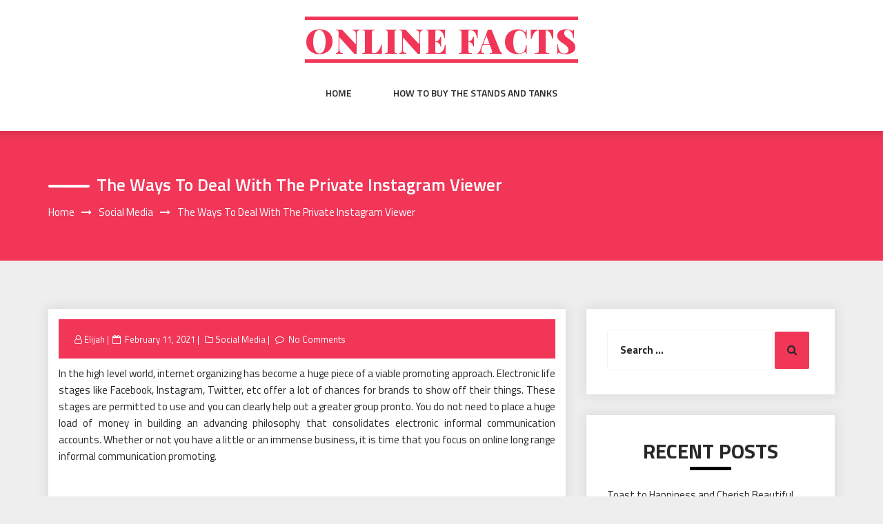

--- FILE ---
content_type: text/html; charset=UTF-8
request_url: https://jesuscortes.com/social-media/the-ways-to-deal-with-the-private-instagram-viewer.htm
body_size: 9684
content:
<!DOCTYPE html>
<html lang="en" class="no-js no-svg">
<head>
    <meta charset="UTF-8">
    <meta name="viewport" content="width=device-width, initial-scale=1">
    <link rel="profile" href="https://gmpg.org/xfn/11">
    <script>(function(html){html.className = html.className.replace(/\bno-js\b/,'js')})(document.documentElement);</script>
<title>The ways to deal with the private Instagram viewer &#8211; Online Facts</title>
<meta name='robots' content='max-image-preview:large' />
	<style>img:is([sizes="auto" i], [sizes^="auto," i]) { contain-intrinsic-size: 3000px 1500px }</style>
	<link rel='dns-prefetch' href='//fonts.googleapis.com' />
<link rel="alternate" type="application/rss+xml" title="Online Facts &raquo; Feed" href="https://jesuscortes.com/feed" />
<link rel="alternate" type="application/rss+xml" title="Online Facts &raquo; Comments Feed" href="https://jesuscortes.com/comments/feed" />
<script type="text/javascript">
/* <![CDATA[ */
window._wpemojiSettings = {"baseUrl":"https:\/\/s.w.org\/images\/core\/emoji\/16.0.1\/72x72\/","ext":".png","svgUrl":"https:\/\/s.w.org\/images\/core\/emoji\/16.0.1\/svg\/","svgExt":".svg","source":{"concatemoji":"https:\/\/jesuscortes.com\/wp-includes\/js\/wp-emoji-release.min.js?ver=6.8.3"}};
/*! This file is auto-generated */
!function(s,n){var o,i,e;function c(e){try{var t={supportTests:e,timestamp:(new Date).valueOf()};sessionStorage.setItem(o,JSON.stringify(t))}catch(e){}}function p(e,t,n){e.clearRect(0,0,e.canvas.width,e.canvas.height),e.fillText(t,0,0);var t=new Uint32Array(e.getImageData(0,0,e.canvas.width,e.canvas.height).data),a=(e.clearRect(0,0,e.canvas.width,e.canvas.height),e.fillText(n,0,0),new Uint32Array(e.getImageData(0,0,e.canvas.width,e.canvas.height).data));return t.every(function(e,t){return e===a[t]})}function u(e,t){e.clearRect(0,0,e.canvas.width,e.canvas.height),e.fillText(t,0,0);for(var n=e.getImageData(16,16,1,1),a=0;a<n.data.length;a++)if(0!==n.data[a])return!1;return!0}function f(e,t,n,a){switch(t){case"flag":return n(e,"\ud83c\udff3\ufe0f\u200d\u26a7\ufe0f","\ud83c\udff3\ufe0f\u200b\u26a7\ufe0f")?!1:!n(e,"\ud83c\udde8\ud83c\uddf6","\ud83c\udde8\u200b\ud83c\uddf6")&&!n(e,"\ud83c\udff4\udb40\udc67\udb40\udc62\udb40\udc65\udb40\udc6e\udb40\udc67\udb40\udc7f","\ud83c\udff4\u200b\udb40\udc67\u200b\udb40\udc62\u200b\udb40\udc65\u200b\udb40\udc6e\u200b\udb40\udc67\u200b\udb40\udc7f");case"emoji":return!a(e,"\ud83e\udedf")}return!1}function g(e,t,n,a){var r="undefined"!=typeof WorkerGlobalScope&&self instanceof WorkerGlobalScope?new OffscreenCanvas(300,150):s.createElement("canvas"),o=r.getContext("2d",{willReadFrequently:!0}),i=(o.textBaseline="top",o.font="600 32px Arial",{});return e.forEach(function(e){i[e]=t(o,e,n,a)}),i}function t(e){var t=s.createElement("script");t.src=e,t.defer=!0,s.head.appendChild(t)}"undefined"!=typeof Promise&&(o="wpEmojiSettingsSupports",i=["flag","emoji"],n.supports={everything:!0,everythingExceptFlag:!0},e=new Promise(function(e){s.addEventListener("DOMContentLoaded",e,{once:!0})}),new Promise(function(t){var n=function(){try{var e=JSON.parse(sessionStorage.getItem(o));if("object"==typeof e&&"number"==typeof e.timestamp&&(new Date).valueOf()<e.timestamp+604800&&"object"==typeof e.supportTests)return e.supportTests}catch(e){}return null}();if(!n){if("undefined"!=typeof Worker&&"undefined"!=typeof OffscreenCanvas&&"undefined"!=typeof URL&&URL.createObjectURL&&"undefined"!=typeof Blob)try{var e="postMessage("+g.toString()+"("+[JSON.stringify(i),f.toString(),p.toString(),u.toString()].join(",")+"));",a=new Blob([e],{type:"text/javascript"}),r=new Worker(URL.createObjectURL(a),{name:"wpTestEmojiSupports"});return void(r.onmessage=function(e){c(n=e.data),r.terminate(),t(n)})}catch(e){}c(n=g(i,f,p,u))}t(n)}).then(function(e){for(var t in e)n.supports[t]=e[t],n.supports.everything=n.supports.everything&&n.supports[t],"flag"!==t&&(n.supports.everythingExceptFlag=n.supports.everythingExceptFlag&&n.supports[t]);n.supports.everythingExceptFlag=n.supports.everythingExceptFlag&&!n.supports.flag,n.DOMReady=!1,n.readyCallback=function(){n.DOMReady=!0}}).then(function(){return e}).then(function(){var e;n.supports.everything||(n.readyCallback(),(e=n.source||{}).concatemoji?t(e.concatemoji):e.wpemoji&&e.twemoji&&(t(e.twemoji),t(e.wpemoji)))}))}((window,document),window._wpemojiSettings);
/* ]]> */
</script>
<style id='wp-emoji-styles-inline-css' type='text/css'>

	img.wp-smiley, img.emoji {
		display: inline !important;
		border: none !important;
		box-shadow: none !important;
		height: 1em !important;
		width: 1em !important;
		margin: 0 0.07em !important;
		vertical-align: -0.1em !important;
		background: none !important;
		padding: 0 !important;
	}
</style>
<link rel='stylesheet' id='wp-block-library-css' href='https://jesuscortes.com/wp-includes/css/dist/block-library/style.min.css?ver=6.8.3' type='text/css' media='all' />
<style id='classic-theme-styles-inline-css' type='text/css'>
/*! This file is auto-generated */
.wp-block-button__link{color:#fff;background-color:#32373c;border-radius:9999px;box-shadow:none;text-decoration:none;padding:calc(.667em + 2px) calc(1.333em + 2px);font-size:1.125em}.wp-block-file__button{background:#32373c;color:#fff;text-decoration:none}
</style>
<style id='global-styles-inline-css' type='text/css'>
:root{--wp--preset--aspect-ratio--square: 1;--wp--preset--aspect-ratio--4-3: 4/3;--wp--preset--aspect-ratio--3-4: 3/4;--wp--preset--aspect-ratio--3-2: 3/2;--wp--preset--aspect-ratio--2-3: 2/3;--wp--preset--aspect-ratio--16-9: 16/9;--wp--preset--aspect-ratio--9-16: 9/16;--wp--preset--color--black: #000000;--wp--preset--color--cyan-bluish-gray: #abb8c3;--wp--preset--color--white: #ffffff;--wp--preset--color--pale-pink: #f78da7;--wp--preset--color--vivid-red: #cf2e2e;--wp--preset--color--luminous-vivid-orange: #ff6900;--wp--preset--color--luminous-vivid-amber: #fcb900;--wp--preset--color--light-green-cyan: #7bdcb5;--wp--preset--color--vivid-green-cyan: #00d084;--wp--preset--color--pale-cyan-blue: #8ed1fc;--wp--preset--color--vivid-cyan-blue: #0693e3;--wp--preset--color--vivid-purple: #9b51e0;--wp--preset--gradient--vivid-cyan-blue-to-vivid-purple: linear-gradient(135deg,rgba(6,147,227,1) 0%,rgb(155,81,224) 100%);--wp--preset--gradient--light-green-cyan-to-vivid-green-cyan: linear-gradient(135deg,rgb(122,220,180) 0%,rgb(0,208,130) 100%);--wp--preset--gradient--luminous-vivid-amber-to-luminous-vivid-orange: linear-gradient(135deg,rgba(252,185,0,1) 0%,rgba(255,105,0,1) 100%);--wp--preset--gradient--luminous-vivid-orange-to-vivid-red: linear-gradient(135deg,rgba(255,105,0,1) 0%,rgb(207,46,46) 100%);--wp--preset--gradient--very-light-gray-to-cyan-bluish-gray: linear-gradient(135deg,rgb(238,238,238) 0%,rgb(169,184,195) 100%);--wp--preset--gradient--cool-to-warm-spectrum: linear-gradient(135deg,rgb(74,234,220) 0%,rgb(151,120,209) 20%,rgb(207,42,186) 40%,rgb(238,44,130) 60%,rgb(251,105,98) 80%,rgb(254,248,76) 100%);--wp--preset--gradient--blush-light-purple: linear-gradient(135deg,rgb(255,206,236) 0%,rgb(152,150,240) 100%);--wp--preset--gradient--blush-bordeaux: linear-gradient(135deg,rgb(254,205,165) 0%,rgb(254,45,45) 50%,rgb(107,0,62) 100%);--wp--preset--gradient--luminous-dusk: linear-gradient(135deg,rgb(255,203,112) 0%,rgb(199,81,192) 50%,rgb(65,88,208) 100%);--wp--preset--gradient--pale-ocean: linear-gradient(135deg,rgb(255,245,203) 0%,rgb(182,227,212) 50%,rgb(51,167,181) 100%);--wp--preset--gradient--electric-grass: linear-gradient(135deg,rgb(202,248,128) 0%,rgb(113,206,126) 100%);--wp--preset--gradient--midnight: linear-gradient(135deg,rgb(2,3,129) 0%,rgb(40,116,252) 100%);--wp--preset--font-size--small: 13px;--wp--preset--font-size--medium: 20px;--wp--preset--font-size--large: 36px;--wp--preset--font-size--x-large: 42px;--wp--preset--spacing--20: 0.44rem;--wp--preset--spacing--30: 0.67rem;--wp--preset--spacing--40: 1rem;--wp--preset--spacing--50: 1.5rem;--wp--preset--spacing--60: 2.25rem;--wp--preset--spacing--70: 3.38rem;--wp--preset--spacing--80: 5.06rem;--wp--preset--shadow--natural: 6px 6px 9px rgba(0, 0, 0, 0.2);--wp--preset--shadow--deep: 12px 12px 50px rgba(0, 0, 0, 0.4);--wp--preset--shadow--sharp: 6px 6px 0px rgba(0, 0, 0, 0.2);--wp--preset--shadow--outlined: 6px 6px 0px -3px rgba(255, 255, 255, 1), 6px 6px rgba(0, 0, 0, 1);--wp--preset--shadow--crisp: 6px 6px 0px rgba(0, 0, 0, 1);}:where(.is-layout-flex){gap: 0.5em;}:where(.is-layout-grid){gap: 0.5em;}body .is-layout-flex{display: flex;}.is-layout-flex{flex-wrap: wrap;align-items: center;}.is-layout-flex > :is(*, div){margin: 0;}body .is-layout-grid{display: grid;}.is-layout-grid > :is(*, div){margin: 0;}:where(.wp-block-columns.is-layout-flex){gap: 2em;}:where(.wp-block-columns.is-layout-grid){gap: 2em;}:where(.wp-block-post-template.is-layout-flex){gap: 1.25em;}:where(.wp-block-post-template.is-layout-grid){gap: 1.25em;}.has-black-color{color: var(--wp--preset--color--black) !important;}.has-cyan-bluish-gray-color{color: var(--wp--preset--color--cyan-bluish-gray) !important;}.has-white-color{color: var(--wp--preset--color--white) !important;}.has-pale-pink-color{color: var(--wp--preset--color--pale-pink) !important;}.has-vivid-red-color{color: var(--wp--preset--color--vivid-red) !important;}.has-luminous-vivid-orange-color{color: var(--wp--preset--color--luminous-vivid-orange) !important;}.has-luminous-vivid-amber-color{color: var(--wp--preset--color--luminous-vivid-amber) !important;}.has-light-green-cyan-color{color: var(--wp--preset--color--light-green-cyan) !important;}.has-vivid-green-cyan-color{color: var(--wp--preset--color--vivid-green-cyan) !important;}.has-pale-cyan-blue-color{color: var(--wp--preset--color--pale-cyan-blue) !important;}.has-vivid-cyan-blue-color{color: var(--wp--preset--color--vivid-cyan-blue) !important;}.has-vivid-purple-color{color: var(--wp--preset--color--vivid-purple) !important;}.has-black-background-color{background-color: var(--wp--preset--color--black) !important;}.has-cyan-bluish-gray-background-color{background-color: var(--wp--preset--color--cyan-bluish-gray) !important;}.has-white-background-color{background-color: var(--wp--preset--color--white) !important;}.has-pale-pink-background-color{background-color: var(--wp--preset--color--pale-pink) !important;}.has-vivid-red-background-color{background-color: var(--wp--preset--color--vivid-red) !important;}.has-luminous-vivid-orange-background-color{background-color: var(--wp--preset--color--luminous-vivid-orange) !important;}.has-luminous-vivid-amber-background-color{background-color: var(--wp--preset--color--luminous-vivid-amber) !important;}.has-light-green-cyan-background-color{background-color: var(--wp--preset--color--light-green-cyan) !important;}.has-vivid-green-cyan-background-color{background-color: var(--wp--preset--color--vivid-green-cyan) !important;}.has-pale-cyan-blue-background-color{background-color: var(--wp--preset--color--pale-cyan-blue) !important;}.has-vivid-cyan-blue-background-color{background-color: var(--wp--preset--color--vivid-cyan-blue) !important;}.has-vivid-purple-background-color{background-color: var(--wp--preset--color--vivid-purple) !important;}.has-black-border-color{border-color: var(--wp--preset--color--black) !important;}.has-cyan-bluish-gray-border-color{border-color: var(--wp--preset--color--cyan-bluish-gray) !important;}.has-white-border-color{border-color: var(--wp--preset--color--white) !important;}.has-pale-pink-border-color{border-color: var(--wp--preset--color--pale-pink) !important;}.has-vivid-red-border-color{border-color: var(--wp--preset--color--vivid-red) !important;}.has-luminous-vivid-orange-border-color{border-color: var(--wp--preset--color--luminous-vivid-orange) !important;}.has-luminous-vivid-amber-border-color{border-color: var(--wp--preset--color--luminous-vivid-amber) !important;}.has-light-green-cyan-border-color{border-color: var(--wp--preset--color--light-green-cyan) !important;}.has-vivid-green-cyan-border-color{border-color: var(--wp--preset--color--vivid-green-cyan) !important;}.has-pale-cyan-blue-border-color{border-color: var(--wp--preset--color--pale-cyan-blue) !important;}.has-vivid-cyan-blue-border-color{border-color: var(--wp--preset--color--vivid-cyan-blue) !important;}.has-vivid-purple-border-color{border-color: var(--wp--preset--color--vivid-purple) !important;}.has-vivid-cyan-blue-to-vivid-purple-gradient-background{background: var(--wp--preset--gradient--vivid-cyan-blue-to-vivid-purple) !important;}.has-light-green-cyan-to-vivid-green-cyan-gradient-background{background: var(--wp--preset--gradient--light-green-cyan-to-vivid-green-cyan) !important;}.has-luminous-vivid-amber-to-luminous-vivid-orange-gradient-background{background: var(--wp--preset--gradient--luminous-vivid-amber-to-luminous-vivid-orange) !important;}.has-luminous-vivid-orange-to-vivid-red-gradient-background{background: var(--wp--preset--gradient--luminous-vivid-orange-to-vivid-red) !important;}.has-very-light-gray-to-cyan-bluish-gray-gradient-background{background: var(--wp--preset--gradient--very-light-gray-to-cyan-bluish-gray) !important;}.has-cool-to-warm-spectrum-gradient-background{background: var(--wp--preset--gradient--cool-to-warm-spectrum) !important;}.has-blush-light-purple-gradient-background{background: var(--wp--preset--gradient--blush-light-purple) !important;}.has-blush-bordeaux-gradient-background{background: var(--wp--preset--gradient--blush-bordeaux) !important;}.has-luminous-dusk-gradient-background{background: var(--wp--preset--gradient--luminous-dusk) !important;}.has-pale-ocean-gradient-background{background: var(--wp--preset--gradient--pale-ocean) !important;}.has-electric-grass-gradient-background{background: var(--wp--preset--gradient--electric-grass) !important;}.has-midnight-gradient-background{background: var(--wp--preset--gradient--midnight) !important;}.has-small-font-size{font-size: var(--wp--preset--font-size--small) !important;}.has-medium-font-size{font-size: var(--wp--preset--font-size--medium) !important;}.has-large-font-size{font-size: var(--wp--preset--font-size--large) !important;}.has-x-large-font-size{font-size: var(--wp--preset--font-size--x-large) !important;}
:where(.wp-block-post-template.is-layout-flex){gap: 1.25em;}:where(.wp-block-post-template.is-layout-grid){gap: 1.25em;}
:where(.wp-block-columns.is-layout-flex){gap: 2em;}:where(.wp-block-columns.is-layout-grid){gap: 2em;}
:root :where(.wp-block-pullquote){font-size: 1.5em;line-height: 1.6;}
</style>
<link rel='stylesheet' id='parent-style-css' href='https://jesuscortes.com/wp-content/themes/web-wave/style.css?ver=6.8.3' type='text/css' media='all' />
<link rel='stylesheet' id='child-style-css' href='https://jesuscortes.com/wp-content/themes/web-wave-child/style.css?ver=6.8.3' type='text/css' media='all' />
<link rel='stylesheet' id='web-wave-google-fonts-css' href='https://fonts.googleapis.com/css2?family=Titillium+Web:wght@200;300;400;600;700' type='text/css' media='all' />
<link rel='stylesheet' id='web-wave-google-pacifio-css' href='https://fonts.googleapis.com/css2?family=Playfair+Display+SC:wght@900&#038;display=swap' type='text/css' media='all' />
<link rel='stylesheet' id='bootstrap-css' href='https://jesuscortes.com/wp-content/themes/web-wave/themesara/assets/css/bootstrap.min.css?ver=6.8.3' type='text/css' media='all' />
<link rel='stylesheet' id='font-awesome-css' href='https://jesuscortes.com/wp-content/themes/web-wave/themesara/assets/css/font-awesome.min.css?ver=6.8.3' type='text/css' media='all' />
<link rel='stylesheet' id='web-wave-color-css' href='https://jesuscortes.com/wp-content/themes/web-wave/themesara/assets/css/color.css?ver=6.8.3' type='text/css' media='all' />
<link rel='stylesheet' id='web-wave-typography-css' href='https://jesuscortes.com/wp-content/themes/web-wave/themesara/assets/css/typography.css?ver=6.8.3' type='text/css' media='all' />
<link rel='stylesheet' id='svg-css' href='https://jesuscortes.com/wp-content/themes/web-wave/themesara/assets/css/svg.css?ver=6.8.3' type='text/css' media='all' />
<link rel='stylesheet' id='web-wave-css' href='https://jesuscortes.com/wp-content/themes/web-wave-child/style.css?ver=6.8.3' type='text/css' media='all' />
<link rel='stylesheet' id='owl-carousel-css' href='https://jesuscortes.com/wp-content/themes/web-wave/themesara/assets/css/owl.carousel.min.css?ver=6.8.3' type='text/css' media='all' />
<link rel='stylesheet' id='owl-carousel-default-css' href='https://jesuscortes.com/wp-content/themes/web-wave/themesara/assets/css/owl.theme.default.min.css?ver=6.8.3' type='text/css' media='all' />
<link rel='stylesheet' id='web-wave-responsive-css' href='https://jesuscortes.com/wp-content/themes/web-wave/themesara/assets/css/responsive.css?ver=6.8.3' type='text/css' media='all' />
<script type="text/javascript" src="https://jesuscortes.com/wp-includes/js/jquery/jquery.min.js?ver=3.7.1" id="jquery-core-js"></script>
<script type="text/javascript" src="https://jesuscortes.com/wp-includes/js/jquery/jquery-migrate.min.js?ver=3.4.1" id="jquery-migrate-js"></script>
<link rel="https://api.w.org/" href="https://jesuscortes.com/wp-json/" /><link rel="alternate" title="JSON" type="application/json" href="https://jesuscortes.com/wp-json/wp/v2/posts/355" /><link rel="EditURI" type="application/rsd+xml" title="RSD" href="https://jesuscortes.com/xmlrpc.php?rsd" />
<meta name="generator" content="WordPress 6.8.3" />
<link rel="canonical" href="https://jesuscortes.com/social-media/the-ways-to-deal-with-the-private-instagram-viewer.htm" />
<link rel='shortlink' href='https://jesuscortes.com/?p=355' />
<link rel="alternate" title="oEmbed (JSON)" type="application/json+oembed" href="https://jesuscortes.com/wp-json/oembed/1.0/embed?url=https%3A%2F%2Fjesuscortes.com%2Fsocial-media%2Fthe-ways-to-deal-with-the-private-instagram-viewer.htm" />
<link rel="alternate" title="oEmbed (XML)" type="text/xml+oembed" href="https://jesuscortes.com/wp-json/oembed/1.0/embed?url=https%3A%2F%2Fjesuscortes.com%2Fsocial-media%2Fthe-ways-to-deal-with-the-private-instagram-viewer.htm&#038;format=xml" />
<style type="text/css">.recentcomments a{display:inline !important;padding:0 !important;margin:0 !important;}</style></head>

<body data-rsssl=1 class="wp-singular post-template-default single single-post postid-355 single-format-standard wp-theme-web-wave wp-child-theme-web-wave-child sb-sticky-sidebar has-sidebar right-sidebar">

 <a class="skip-link screen-reader-text"
       href="#content">Skip to content</a>
	
    <!-- Menu Bar -->
    <div class="menu-bar default">
        <div class="container">

            <div class="logo-top">
               <div class="site-branding">

		<div class="site-branding-text">
		<h1 class="site-title"><a href="https://jesuscortes.com/" rel="home">Online Facts</a></h1>
		<p class="site-description"></p>
	</div>
   </div><!-- .site-branding -->
</a>
            </div>

             <nav id="site-navigation" class="main-navigation" itemtype="https://schema.org/SiteNavigationElement" itemscope="">
            
                <button class="manu-toggler" aria-controls="primary-menu"  aria-expanded="false">
    <span></span>
       </button>
                        <div class="menu-links">

                 <div class="menu-social-container"><ul id="primary-menu" class="main-menu nav navbar-nav nav-menu"><li id="menu-item-1119" class="menu-item menu-item-type-custom menu-item-object-custom menu-item-home menu-item-1119"><a href="https://jesuscortes.com/">Home</a></li>
<li id="menu-item-1120" class="menu-item menu-item-type-post_type menu-item-object-page menu-item-1120"><a href="https://jesuscortes.com/how-to-buy-the-stands-and-tanks">How to buy the stands and tanks</a></li>
</ul></div>            </div>
                       </nav>
        </div>
    </div>
    <!-- /Menu Bar -->


     
  
  

     	
<!-- Breadcrumb Header -->
    <div class="themesara-breadcrumb" >
        <div class="container">
            <h1 class="title">The ways to deal with the private Instagram viewer</h1>
            
            <!-- Breadcrumb Header -->
      
          <nav role="navigation" aria-label="Breadcrumbs" class="breadcrumb-trail breadcrumbs" itemprop="breadcrumb"><h2 class="trail-browse">Browse:</h2><ul class="trail-items" itemscope itemtype="http://schema.org/BreadcrumbList"><meta name="numberOfItems" content="3" /><meta name="itemListOrder" content="Ascending" /><li itemprop="itemListElement" itemscope itemtype="http://schema.org/ListItem" class="trail-item trail-begin"><a href="https://jesuscortes.com" rel="home" itemprop="item"><span itemprop="name">Home</span></a><meta itemprop="position" content="1" /></li><li itemprop="itemListElement" itemscope itemtype="http://schema.org/ListItem" class="trail-item"><a href="https://jesuscortes.com/category/social-media" itemprop="item"><span itemprop="name">Social Media</span></a><meta itemprop="position" content="2" /></li><li itemprop="itemListElement" itemscope itemtype="http://schema.org/ListItem" class="trail-item trail-end"><span itemprop="item"><span itemprop="name">The ways to deal with the private Instagram viewer</span></span><meta itemprop="position" content="3" /></li></ul></nav>         
        <!-- /Breadcrumb Header -->
	        </div>
    </div>
    <!-- /Breadcrumb Header -->
    

<div class="container">
    <!-- Main Content Area -->
    <section class="section-wrap">
        <div class="row">
            <div class="col-md-8 left-block"  >
                   
                    
<article id="post-355" class="post-355 post type-post status-publish format-standard hentry category-social-media">
	<div class="blog-detail ts-content-box boxed">
			<div class="post-meta">
			<ul class="meta-list single-meta">
				 <li class="byline list-inline-item"><span class="author vcard"><i class="fa fa-user-o" aria-hidden="true" ></i> <a class="url fn n" href=" https://jesuscortes.com/author/admin">Elijah</a></span></li><li class="posted-on list-inline-item"><i class="fa fa-calendar-o" aria-hidden="true"></i><span class="screen-reader-text">Posted on</span> <a href="https://jesuscortes.com/2021/02/11" rel="bookmark"><time class="entry-date published updated" datetime="2021-02-11T10:19:33+00:00">February 11, 2021</time></a></li>
                    <li><span class="category"> <i class="fa fa-folder-o " aria-hidden="true" ></i><a href="https://jesuscortes.com/category/social-media ">Social Media</a></span></li>

                                 
                        <li class="meta-comment list-inline-item">
                              
                            <i class="fa fa-comment-o" aria-hidden="true"></i>
                            <a href="https://jesuscortes.com/social-media/the-ways-to-deal-with-the-private-instagram-viewer.htm#respond">No Comments</a>
                        </li>
                    			</ul>
		</div>
		<div class="post-title">
           
			<p style="text-align: justify;">In the high level world, internet organizing has become a huge piece of a viable promoting approach. Electronic life stages like Facebook, Instagram, Twitter, etc offer a lot of chances for brands to show off their things. These stages are permitted to use and you can clearly help out a greater group pronto. You do not need to place a huge load of money in building an advancing philosophy that consolidates electronic informal communication accounts. Whether or not you have a little or an immense business, it is time that you focus on online long range informal communication promoting.</p>
<p><img fetchpriority="high" decoding="async" class="aligncenter  wp-image-361" src="https://jesuscortes.com/wp-content/uploads/2021/02/1_V7GYJQ_4lykfDzOf9q17eA-1024x748.jpeg" alt=" instagram viewer" width="502" height="367" srcset="https://jesuscortes.com/wp-content/uploads/2021/02/1_V7GYJQ_4lykfDzOf9q17eA-1024x748.jpeg 1024w, https://jesuscortes.com/wp-content/uploads/2021/02/1_V7GYJQ_4lykfDzOf9q17eA-300x219.jpeg 300w, https://jesuscortes.com/wp-content/uploads/2021/02/1_V7GYJQ_4lykfDzOf9q17eA-768x561.jpeg 768w, https://jesuscortes.com/wp-content/uploads/2021/02/1_V7GYJQ_4lykfDzOf9q17eA-1536x1122.jpeg 1536w, https://jesuscortes.com/wp-content/uploads/2021/02/1_V7GYJQ_4lykfDzOf9q17eA.jpeg 2043w" sizes="(max-width: 502px) 100vw, 502px" /></p>
<p style="text-align: justify;">Taking into account estimations shared by displaying, 93 percent of chronicles on Twitter are gotten to from cells. Viewpoints on checked video content on YouTube have increased over the latest three years. Also, Facebook live chronicles get on numerous occasions more comments that a standard video. All of these estimations show that video content is sought after through electronic systems administration media frameworks. This is because twenty to long term olds partner more to accounts by means of online systems administration media. Web Marketing Video Council has found that more than 60% of brands are using web based systems administration chronicles successfully for headways. Thusly, in all likelihood, your opponents are similarly using the power of online life video to expand their customer base.</p>
<p style="text-align: justify;">Instagram is a very astonishing electronic life stage that grants you to share pictures and accounts on the web. As per their assessment, Instagram crossed the edge of 1 multi month to month dynamic customers in 2018. What&#8217;s more, <strong><a href="https://gwaa.net/">view private instagram</a></strong> is as of now creating at a speed of 5 percent for each quarter, the most raised among online life stages. Along these lines, Instagram should be your first choice in displaying your picture&#8217;s thing and organizations. In this article, we will adopt you through specific strategies to use Instagram chronicles for associating more groups. Make short, critical accounts that address your picture. You can show off your thing in a stylish way through these accounts. The business can be inspiring, sharp, or energetic. Instagram by and by licenses you to share a 60 second video on your course of occasions. With such short accounts, it is definitely not hard to get the attention of the planned vested party. Moreover, short accounts are ideal to share new information about your things. You can share the business in Instagram stories, IGTV or in the Instagram course of occasions.</p>
		</div>
		 
	</div>
</article><!-- #post-## -->

<div class='tm-post-nav'> <strong></strong>Previous PostNextNext Post
	<nav class="navigation post-navigation" aria-label="Posts">
		<h2 class="screen-reader-text">Post navigation</h2>
		<div class="nav-links"><div class="nav-previous"><a href="https://jesuscortes.com/shopping/considering-the-most-suitable-acer-laptop.htm" rel="prev"><div class="prev-post"><div class="arrow"><i class="fa fa-chevron-circle-left" aria-hidden="true"></i></div>
                                        <div class="post-title">
                                <strong><div></div></strong>
                                <p>Considering the most suitable Acer Laptop</p></div></div></a></div><div class="nav-next"><a href="https://jesuscortes.com/health/knowing-fundamental-of-dietary-supplements.htm" rel="next"> <div class="next-post">
                            <div class="arrow"><i class="fa fa-chevron-circle-right" aria-hidden="true"></i></div>
                            <div class="post-title">
                                <strong><div> </div></strong>
                                <p>Knowing Fundamental Of Dietary Supplements</p></div></div></a></div></div>
	</nav></div>              
                </div><!--col-sm-8 -->
           
			
			 
			
			   <div class="col-md-4">    

                    <div class="sara-sidebar">

                         <aside id="secondary" class="widget-area" role="complementary" aria-label="Blog Sidebar">
	<div id="search-2" class="widget widget_search categories">
<form role="search" method="get" class="search-form" action="https://jesuscortes.com/">
	<label for="search-form-6927caa9a88dc">
		<span class="screen-reader-text">Search for:</span>
        <input type="search" id="search-form-6927caa9a88dc" class="search-field" placeholder="Search &hellip;" value="" name="s" />
	</label>
	<button type="submit" class="search-submit">
    	<span class="screen-reader-text">
			Search        </span>
        <i class="fa fa-search" aria-hidden="true"></i>
    </button>
</form>
</div>
		<div id="recent-posts-2" class="widget widget_recent_entries categories">
		<h4 class="widget-title widget-heading">Recent Posts</h4>
		<ul>
											<li>
					<a href="https://jesuscortes.com/entertainment/toast-to-happiness-and-cherish-beautiful-moments-together.htm">Toast to Happiness and Cherish Beautiful Moments Together</a>
									</li>
											<li>
					<a href="https://jesuscortes.com/entertainment/countdown-to-laughter-music-and-unforgettable-new-year-memories.htm">Countdown to Laughter, Music, and Unforgettable New Year Memories</a>
									</li>
											<li>
					<a href="https://jesuscortes.com/health/get-expert-physiotherapy-for-long-term-relief-from-muscle-and-joint-pain.htm">Get Expert Physiotherapy for Long-Term Relief from Muscle and Joint Pain</a>
									</li>
											<li>
					<a href="https://jesuscortes.com/business/custom-trade-show-exhibit-can-help-you-tell-a-more-cohesive-and-compelling-brand-story.htm">Custom Trade Show Exhibit Can Help You Tell a More Cohesive and Compelling Brand Story</a>
									</li>
											<li>
					<a href="https://jesuscortes.com/technology/optimize-your-sound-projects-with-a-custom-audio-pc-designed-for-low-latency.htm">Optimize Your Sound Projects with a Custom Audio PC Designed for Low Latency</a>
									</li>
					</ul>

		</div><div id="recent-comments-2" class="widget widget_recent_comments categories"><h4 class="widget-title widget-heading">Recent Comments</h4><ul id="recentcomments"></ul></div><div id="archives-2" class="widget widget_archive categories"><h4 class="widget-title widget-heading">Archives</h4>
			<ul>
					<li><a href='https://jesuscortes.com/2025/10'>October 2025</a></li>
	<li><a href='https://jesuscortes.com/2025/07'>July 2025</a></li>
	<li><a href='https://jesuscortes.com/2025/05'>May 2025</a></li>
	<li><a href='https://jesuscortes.com/2024/12'>December 2024</a></li>
	<li><a href='https://jesuscortes.com/2024/11'>November 2024</a></li>
	<li><a href='https://jesuscortes.com/2024/10'>October 2024</a></li>
	<li><a href='https://jesuscortes.com/2024/09'>September 2024</a></li>
	<li><a href='https://jesuscortes.com/2024/08'>August 2024</a></li>
	<li><a href='https://jesuscortes.com/2024/05'>May 2024</a></li>
	<li><a href='https://jesuscortes.com/2024/04'>April 2024</a></li>
	<li><a href='https://jesuscortes.com/2024/03'>March 2024</a></li>
	<li><a href='https://jesuscortes.com/2024/02'>February 2024</a></li>
	<li><a href='https://jesuscortes.com/2024/01'>January 2024</a></li>
	<li><a href='https://jesuscortes.com/2023/12'>December 2023</a></li>
	<li><a href='https://jesuscortes.com/2023/11'>November 2023</a></li>
	<li><a href='https://jesuscortes.com/2023/10'>October 2023</a></li>
	<li><a href='https://jesuscortes.com/2023/09'>September 2023</a></li>
	<li><a href='https://jesuscortes.com/2023/08'>August 2023</a></li>
	<li><a href='https://jesuscortes.com/2023/07'>July 2023</a></li>
	<li><a href='https://jesuscortes.com/2023/06'>June 2023</a></li>
	<li><a href='https://jesuscortes.com/2023/05'>May 2023</a></li>
	<li><a href='https://jesuscortes.com/2023/04'>April 2023</a></li>
	<li><a href='https://jesuscortes.com/2023/01'>January 2023</a></li>
	<li><a href='https://jesuscortes.com/2022/12'>December 2022</a></li>
	<li><a href='https://jesuscortes.com/2022/11'>November 2022</a></li>
	<li><a href='https://jesuscortes.com/2022/10'>October 2022</a></li>
	<li><a href='https://jesuscortes.com/2022/09'>September 2022</a></li>
	<li><a href='https://jesuscortes.com/2022/08'>August 2022</a></li>
	<li><a href='https://jesuscortes.com/2022/07'>July 2022</a></li>
	<li><a href='https://jesuscortes.com/2022/06'>June 2022</a></li>
	<li><a href='https://jesuscortes.com/2022/05'>May 2022</a></li>
	<li><a href='https://jesuscortes.com/2022/04'>April 2022</a></li>
	<li><a href='https://jesuscortes.com/2022/03'>March 2022</a></li>
	<li><a href='https://jesuscortes.com/2022/02'>February 2022</a></li>
	<li><a href='https://jesuscortes.com/2022/01'>January 2022</a></li>
	<li><a href='https://jesuscortes.com/2021/12'>December 2021</a></li>
	<li><a href='https://jesuscortes.com/2021/11'>November 2021</a></li>
	<li><a href='https://jesuscortes.com/2021/10'>October 2021</a></li>
	<li><a href='https://jesuscortes.com/2021/09'>September 2021</a></li>
	<li><a href='https://jesuscortes.com/2021/08'>August 2021</a></li>
	<li><a href='https://jesuscortes.com/2021/07'>July 2021</a></li>
	<li><a href='https://jesuscortes.com/2021/06'>June 2021</a></li>
	<li><a href='https://jesuscortes.com/2021/05'>May 2021</a></li>
	<li><a href='https://jesuscortes.com/2021/04'>April 2021</a></li>
	<li><a href='https://jesuscortes.com/2021/03'>March 2021</a></li>
	<li><a href='https://jesuscortes.com/2021/02'>February 2021</a></li>
	<li><a href='https://jesuscortes.com/2021/01'>January 2021</a></li>
	<li><a href='https://jesuscortes.com/2020/12'>December 2020</a></li>
	<li><a href='https://jesuscortes.com/2020/11'>November 2020</a></li>
	<li><a href='https://jesuscortes.com/2020/10'>October 2020</a></li>
	<li><a href='https://jesuscortes.com/2020/09'>September 2020</a></li>
	<li><a href='https://jesuscortes.com/2020/08'>August 2020</a></li>
	<li><a href='https://jesuscortes.com/2020/07'>July 2020</a></li>
	<li><a href='https://jesuscortes.com/2020/06'>June 2020</a></li>
	<li><a href='https://jesuscortes.com/2020/05'>May 2020</a></li>
	<li><a href='https://jesuscortes.com/2020/04'>April 2020</a></li>
	<li><a href='https://jesuscortes.com/2020/03'>March 2020</a></li>
	<li><a href='https://jesuscortes.com/2020/02'>February 2020</a></li>
			</ul>

			</div><div id="categories-2" class="widget widget_categories categories"><h4 class="widget-title widget-heading">Categories</h4>
			<ul>
					<li class="cat-item cat-item-33"><a href="https://jesuscortes.com/category/anime">Anime</a>
</li>
	<li class="cat-item cat-item-3"><a href="https://jesuscortes.com/category/application">Application</a>
</li>
	<li class="cat-item cat-item-17"><a href="https://jesuscortes.com/category/automobile">Automobile</a>
</li>
	<li class="cat-item cat-item-14"><a href="https://jesuscortes.com/category/beauty">Beauty</a>
</li>
	<li class="cat-item cat-item-25"><a href="https://jesuscortes.com/category/business">Business</a>
</li>
	<li class="cat-item cat-item-19"><a href="https://jesuscortes.com/category/construction">Construction</a>
</li>
	<li class="cat-item cat-item-23"><a href="https://jesuscortes.com/category/education">Education</a>
</li>
	<li class="cat-item cat-item-18"><a href="https://jesuscortes.com/category/entertainment">Entertainment</a>
</li>
	<li class="cat-item cat-item-28"><a href="https://jesuscortes.com/category/fashion">fashion</a>
</li>
	<li class="cat-item cat-item-2"><a href="https://jesuscortes.com/category/finance">Finance</a>
</li>
	<li class="cat-item cat-item-31"><a href="https://jesuscortes.com/category/fitness">Fitness</a>
</li>
	<li class="cat-item cat-item-4"><a href="https://jesuscortes.com/category/food">Food</a>
</li>
	<li class="cat-item cat-item-5"><a href="https://jesuscortes.com/category/games">Games</a>
</li>
	<li class="cat-item cat-item-6"><a href="https://jesuscortes.com/category/general">General</a>
</li>
	<li class="cat-item cat-item-8"><a href="https://jesuscortes.com/category/health">Health</a>
</li>
	<li class="cat-item cat-item-21"><a href="https://jesuscortes.com/category/home">Home</a>
</li>
	<li class="cat-item cat-item-32"><a href="https://jesuscortes.com/category/home-improvement">Home Improvement</a>
</li>
	<li class="cat-item cat-item-20"><a href="https://jesuscortes.com/category/insurance">Insurance</a>
</li>
	<li class="cat-item cat-item-11"><a href="https://jesuscortes.com/category/internet-marketing">Internet Marketing</a>
</li>
	<li class="cat-item cat-item-24"><a href="https://jesuscortes.com/category/law">Law</a>
</li>
	<li class="cat-item cat-item-29"><a href="https://jesuscortes.com/category/pets">Pets</a>
</li>
	<li class="cat-item cat-item-30"><a href="https://jesuscortes.com/category/photography">photography</a>
</li>
	<li class="cat-item cat-item-15"><a href="https://jesuscortes.com/category/real-estate">Real Estate</a>
</li>
	<li class="cat-item cat-item-26"><a href="https://jesuscortes.com/category/seo">SEO</a>
</li>
	<li class="cat-item cat-item-9"><a href="https://jesuscortes.com/category/shopping">Shopping</a>
</li>
	<li class="cat-item cat-item-13"><a href="https://jesuscortes.com/category/social-media">Social Media</a>
</li>
	<li class="cat-item cat-item-22"><a href="https://jesuscortes.com/category/software">Software</a>
</li>
	<li class="cat-item cat-item-10"><a href="https://jesuscortes.com/category/sports">Sports</a>
</li>
	<li class="cat-item cat-item-7"><a href="https://jesuscortes.com/category/technology">Technology</a>
</li>
	<li class="cat-item cat-item-27"><a href="https://jesuscortes.com/category/travel">Travel</a>
</li>
	<li class="cat-item cat-item-16"><a href="https://jesuscortes.com/category/web-design">Web Design</a>
</li>
			</ul>

			</div><div id="meta-2" class="widget widget_meta categories"><h4 class="widget-title widget-heading">Meta</h4>
		<ul>
						<li><a href="https://jesuscortes.com/wp-login.php">Log in</a></li>
			<li><a href="https://jesuscortes.com/feed">Entries feed</a></li>
			<li><a href="https://jesuscortes.com/comments/feed">Comments feed</a></li>

			<li><a href="https://wordpress.org/">WordPress.org</a></li>
		</ul>

		</div></aside><!-- #secondary -->

                    </div>   
               
                </div>
	
             
        </div>
	</section>
</div>

<!--================================
        START FOOTER AREA
    =================================-->
  <!-- Footer -->
	<section class="section-wrap">
		<footer class="footer basic">
    	
    	   
<!-- Bottom Bar -->
<div class="tm-bottom-bar">
	<div class="container">
		<div class="copyright">

				    
	        Copyright &copy;2025 .  All Rights Reserved | Online Facts	    
	        
	           

		</div>
		<div class="bottom-nav">
			
           		</div>
	</div>
</div><!-- /Bottom Bar -->
        </footer>
    </section>
	
<!--================================
    END FOOTER AREA
    =================================-->

<script type="speculationrules">
{"prefetch":[{"source":"document","where":{"and":[{"href_matches":"\/*"},{"not":{"href_matches":["\/wp-*.php","\/wp-admin\/*","\/wp-content\/uploads\/*","\/wp-content\/*","\/wp-content\/plugins\/*","\/wp-content\/themes\/web-wave-child\/*","\/wp-content\/themes\/web-wave\/*","\/*\\?(.+)"]}},{"not":{"selector_matches":"a[rel~=\"nofollow\"]"}},{"not":{"selector_matches":".no-prefetch, .no-prefetch a"}}]},"eagerness":"conservative"}]}
</script>
<script type="text/javascript" src="https://jesuscortes.com/wp-content/themes/web-wave/themesara/assets/js/bootstrap.min.js?ver=1.0" id="bootstrap-js"></script>
<script type="text/javascript" src="https://jesuscortes.com/wp-content/themes/web-wave/themesara/assets/js/owl.carousel.min.js?ver=1.0" id="owl-carousel-js"></script>
<script type="text/javascript" src="https://jesuscortes.com/wp-content/themes/web-wave/themesara/assets/js/modernizr.custom.js?ver=1.0" id="modernizr-js"></script>
<script type="text/javascript" src="https://jesuscortes.com/wp-content/themes/web-wave/themesara/assets/js/navigation.js?ver=1.0" id="navigation-js"></script>
<script type="text/javascript" src="https://jesuscortes.com/wp-content/themes/web-wave/themesara/assets/js/skip-link-focus-fix.js?ver=1.0" id="skip-link-focus-fix-js"></script>
<script type="text/javascript" src="https://jesuscortes.com/wp-content/themes/web-wave/themesara/assets/js/jquery.dropdown.js?ver=1.0" id="jquery-dropdown-js"></script>
<script type="text/javascript" src="https://jesuscortes.com/wp-content/themes/web-wave/themesara/assets/js/sticky-sidebar.js?ver=1764215465" id="web-wave-sticky-sidebar-js"></script>
<script type="text/javascript" src="https://jesuscortes.com/wp-content/themes/web-wave/themesara/assets/js/theia-sticky-sidebar.js?ver=1764215465" id="theia-sticky-sidebar-js"></script>
<script type="text/javascript" src="https://jesuscortes.com/wp-content/themes/web-wave/themesara/assets/js/custom.js?ver=1.0" id="web-wave-custom-js"></script>

</body>

</html>
